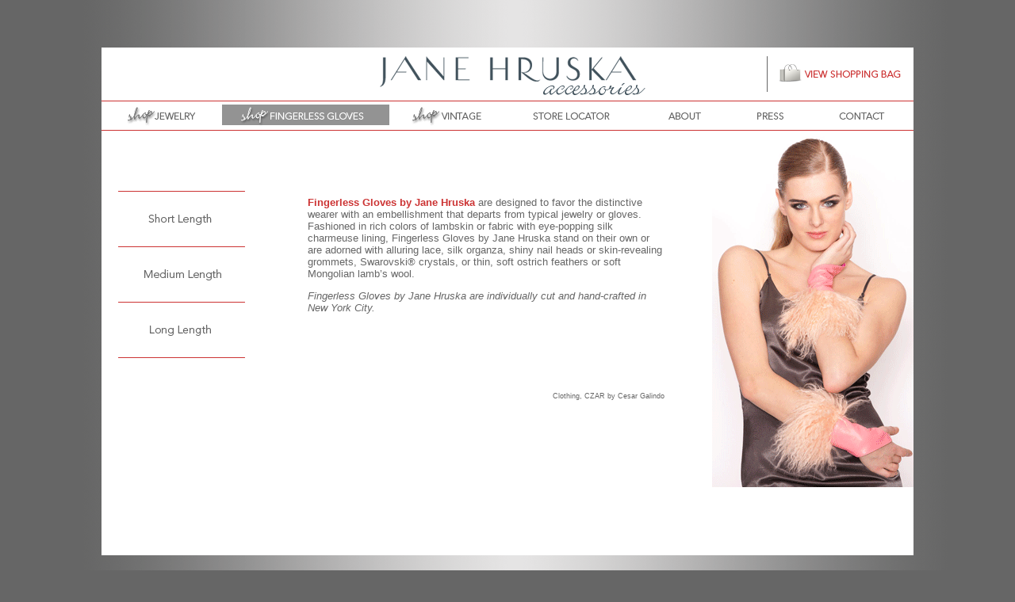

--- FILE ---
content_type: text/html
request_url: http://janehruska.com/gloves_opener.html
body_size: 2575
content:
<!DOCTYPE html PUBLIC "-//W3C//DTD XHTML 1.0 Transitional//EN" "http://www.w3.org/TR/xhtml1/DTD/xhtml1-transitional.dtd">
<html xmlns="http://www.w3.org/1999/xhtml">
<head>
<meta http-equiv="Content-Type" content="text/html; charset=UTF-8" />
<title>Jane Hruska Fingerless Gloves</title>
<link href="css/janehruska.css" rel="stylesheet" type="text/css" />
<script type="text/javascript">
function MM_preloadImages() { //v3.0
  var d=document; if(d.images){ if(!d.MM_p) d.MM_p=new Array();
    var i,j=d.MM_p.length,a=MM_preloadImages.arguments; for(i=0; i<a.length; i++)
    if (a[i].indexOf("#")!=0){ d.MM_p[j]=new Image; d.MM_p[j++].src=a[i];}}
}
function MM_swapImgRestore() { //v3.0
  var i,x,a=document.MM_sr; for(i=0;a&&i<a.length&&(x=a[i])&&x.oSrc;i++) x.src=x.oSrc;
}

function MM_findObj(n, d) { //v4.01
  var p,i,x;  if(!d) d=document; if((p=n.indexOf("?"))>0&&parent.frames.length) {
    d=parent.frames[n.substring(p+1)].document; n=n.substring(0,p);}
  if(!(x=d[n])&&d.all) x=d.all[n]; for (i=0;!x&&i<d.forms.length;i++) x=d.forms[i][n];
  for(i=0;!x&&d.layers&&i<d.layers.length;i++) x=MM_findObj(n,d.layers[i].document);
  if(!x && d.getElementById) x=d.getElementById(n); return x;
}

function MM_swapImage() { //v3.0
  var i,j=0,x,a=MM_swapImage.arguments; document.MM_sr=new Array; for(i=0;i<(a.length-2);i+=3)
   if ((x=MM_findObj(a[i]))!=null){document.MM_sr[j++]=x; if(!x.oSrc) x.oSrc=x.src; x.src=a[i+2];}
}
</script>
<link href="images/favicon.ico" rel="shortcut icon" />
<link href="images/favicon.ico" rel="shortcut icon" />
<style type="text/css">
body {
	background-image: url(images/background.gradient.png);
	background-repeat: repeat-y;
	background-color: #666;
}
body,td,th {
	font-family: Verdana, Geneva, sans-serif;
	color: #666;
}
a:link {
	color: #cc3333;
}
a:visited {
	color: #600;
}
</style>
</head><body onload="MM_preloadImages('images/jh-nav_jewelry-gray_o.gif','images/jh-nav_fingerlessgloves-gray_o.gif','images/jh-nav_storelocator-gray_o.gif','images/jh-nav_about-gray_o.gif','images/jh-nav_press-gray_o.gif','images/jh-nav_contact-gray_o.gif','images/jh-left_gloves_nav_bar_shortlength_o.png','images/jh-left_gloves_nav_bar_mediumlength_o.png','images/jh-left_gloves_nav_bar_longlength_o.png','images/jh-nav_vintage-gray_o.gif')">
</div>
<div id="container2"><!-- TemplateBeginEditable name="EditRegion1" -->
  <div id="logoboxattop"><a href="index.html"><img src="images/jh-logo_gray.png" width="792" height="70" alt="Jane Hruska" /></a></div>
  <div id="viewshoppingbagboxattop"><form target="paypal" action="https://www.paypal.com/cgi-bin/webscr" method="post" >
<input type="hidden" name="cmd" value="_cart">
<input type="hidden" name="business" value="jane@janehruska.com">
<input type="hidden" name="display" value="1">
<input type="image" src="images/jh-nav_viewshoppingbag-gray_o.gif" border="0" name="submit" alt="PayPal - The safer, easier way to pay online!">
<img alt="" border="0" src="https://www.paypalobjects.com/en_US/i/scr/pixel.gif" width="1" height="1">
  </form></div>
<!-- TemplateEndEditable --><!-- TemplateBeginEditable name="EditRegion2" -->
<div id="navbarbox"><a href="jewelry_opener.html" target="_parent"><img src="images/jh-nav_jewelry-gray_u.gif" alt="shop jane hruska jewelry" name="jewelry21" width="152" height="35" id="jewelry21" onmouseover="MM_swapImage('jewelry21','','images/jh-nav_jewelry-gray_o.gif',1)" onmouseout="MM_swapImgRestore()" /></a><a href="gloves_opener.html" target="_parent"><img src="images/jh-nav_fingerlessgloves-gray_o.gif" alt="shop jane hruska fingerless gloves" name="fingerlessgloves21" width="211" height="35" id="fingerlessgloves21" onmouseover="MM_swapImage('fingerlessgloves21','','images/jh-nav_fingerlessgloves-gray_o.gif',1)" onmouseout="MM_swapImgRestore()" /></a><a href="vintage_opener.html" target="_parent"><img src="images/jh-nav_vintage-gray_u.gif" alt="shop jane hruska vintage" name="vintage" width="149" height="35" id="vintage" onmouseover="MM_swapImage('vintage','','images/jh-nav_vintage-gray_o.gif',1)" onmouseout="MM_swapImgRestore()" /></a><a href="store.locator_jewelry.html" target="_parent"><img src="images/jh-nav_storelocator-gray_u.gif" alt="store locator for jane hruska accessories" name="storelocator21" width="165" height="35" id="storelocator21" onmouseover="MM_swapImage('storelocator21','','images/jh-nav_storelocator-gray_o.gif',1)" onmouseout="MM_swapImgRestore()" /></a><a href="about.html" target="_parent"><img src="images/jh-nav_about-gray_u.gif" alt="about jane hruska" name="about21" width="115" height="35" id="about21" onmouseover="MM_swapImage('about21','','images/jh-nav_about-gray_o.gif',1)" onmouseout="MM_swapImgRestore()" /></a><a href="press.html" target="_parent"><img src="images/jh-nav_press-gray_u.gif" alt="jane hruska press" name="press21" width="105" height="35" id="press21" onmouseover="MM_swapImage('press21','','images/jh-nav_press-gray_o.gif',1)" onmouseout="MM_swapImgRestore()" /></a><a href="contact.html" target="_parent"><img src="images/jh-nav_contact-gray_u.gif" alt="contact jane hruska" name="contact21" width="127" height="35" id="contact21" onmouseover="MM_swapImage('contact21','','images/jh-nav_contact-gray_o.gif',1)" onmouseout="MM_swapImgRestore()" /></a></div>
<!-- TemplateEndEditable -->
<div id="glovesintromodelimage"><img src="images/jh-gloves_opener_models_rotate.gif" width="254" height="450" alt="gloves on models" /></div>
<!-- TemplateBeginEditable name="EditRegion3" -->
<div id="leftsidenavgloves">
  <p><a href="gloves_short.html" target="_parent"><img src="images/jh-left_gloves_nav_bar_shortlength_u.png" alt="short length gloves" name="shortlengthgloves" width="200" height="70" id="shortlengthgloves" onmouseover="MM_swapImage('shortlengthgloves','','images/jh-left_gloves_nav_bar_shortlength_o.png',1)" onmouseout="MM_swapImgRestore()" /></a><a href="gloves_medium.html" target="_parent"><img src="images/jh-left_gloves_nav_bar_mediumlength_u.png" alt="medium length gloves" name="mediumlengthgloves" width="200" height="70" id="mediumlengthgloves" onmouseover="MM_swapImage('mediumlengthgloves','','images/jh-left_gloves_nav_bar_mediumlength_o.png',1)" onmouseout="MM_swapImgRestore()" /></a><a href="gloves_long.html" target="_parent"><img src="images/jh-left_gloves_nav_bar_longlength_u.png" alt="long length gloves" name="longlengthgloves" width="200" height="71" id="longlengthgloves" onmouseover="MM_swapImage('longlengthgloves','','images/jh-left_gloves_nav_bar_longlength_o.png',1)" onmouseout="MM_swapImgRestore()" /></a></p>
  <p>&nbsp;</p>
  <p>&nbsp;</p>
  <p>&nbsp;</p>
</div>
<!-- TemplateEndEditable -->
<div id="glovesintrotextbox">
  <p class="body"><span class="body_red_bold">Fingerless Gloves by Jane Hruska</span> are designed to favor the distinctive wearer with an embellishment that  departs from typical jewelry or gloves. Fashioned in rich colors of  lambskin or fabric with eye-popping silk charmeuse lining, <span class="redboldtext">Fingerless Gloves by  Jane Hruska</span> stand on their own or are adorned with alluring lace, silk  organza, shiny nail heads or skin-revealing grommets, Swarovski®  crystals, or thin, soft ostrich feathers or soft Mongolian lamb&rsquo;s wool. </p>
  <p class="body"><em>Fingerless Gloves by Jane Hruska are individually cut and hand-crafted in 
  New York City.</em></p>
  <p class="body"><br />
    <br />
    <br />
  </p>
  <p class="body">&nbsp;</p>
  <p class="czarblurb">Clothing, CZAR by Cesar Galindo</p>
</div>
<p>&nbsp;</p>
  <p>&nbsp;</p>
  <p>&nbsp;</p>
</div>

<div class="footer" id="footer">©2017 JANE HRUSKA. ALL RIGHTS RESERVED.</div>
<!-- Site Meter -->
<script type="text/javascript" src="http://s51.sitemeter.com/js/counter.js?site=s51JaneHruska">
</script>
<noscript>
<a href="http://s51.sitemeter.com/stats.asp?site=s51JaneHruska" target="_top">
<img src="http://s51.sitemeter.com/meter.asp?site=s51JaneHruska" alt="Site Meter" border="0"/></a>
</noscript>
<!-- Copyright (c)2009 Site Meter -->
</html>


--- FILE ---
content_type: text/css
request_url: http://janehruska.com/css/janehruska.css
body_size: 2321
content:
@charset "UTF-8";
#container {
	height: 680px;
	width: 1024px;
	background: #FFF url(../images/index_opening_3.gif) no-repeat;
	margin: 60px auto auto;
}
#container2 {
	height: 100%;
	width: 1024px;
	background: #FFF;
	margin: 60px auto auto;
}
#containerjewelryimages {
	height: 100%;
	width: 790px;
	padding-top: 30px;
	float: right;
	background: #FFF;
	padding-right: 17px;
	padding-left: 17px;
	text-align: left;
}
#containervintagehandbagsmaintenance {
	height: 100%;
	width: 790px;
	padding-top: 30px;
	float: right;
	background: #FFF;
	padding-right: 17px;
	padding-left: 17px;
	text-align: left;
}
#container-glove-images {
	height: 100%;
	width: 790px;
	padding-top: 30px;
	float: right;
	background: #FFF;
	padding-right: 17px;
	padding-left: 17px;
}
#topjewelrymodelimagebox {
	height: 200px;
	width: 824px;
	float: right;
	background: #FFF;
}
#top-glove-modelimagebox {
	height: 200px;
	width: 824px;
	float: right;
	background: #FFF;
}
#row1col1bracelets {
	background: #FFF;
	height: 300px;
	width: 250px;
	float: left;
}
#row2col1bracelets {
	background: #FFF;
	height: 300px;
	width: 250px;
	float: left;
}
#row3col1bracelets {
	background: #FFF;
	height: 300px;
	width: 250px;
	float: left;
}
#row4col1bracelets {
	background: #FFF;
	height: 300px;
	width: 250px;
	float: left;
}
#row1col2bracelets {
	background: #FFF;
	height: 300px;
	width: 250px;
	float: left;
	margin-left: 20px;
}
#row2col2bracelets {
	background: #FFF;
	height: 300px;
	width: 250px;
	float: left;
	margin-left: 20px;
}
#row3col2bracelets {
	background: #FFF;
	height: 300px;
	width: 250px;
	float: left;
	margin-left: 20px;
}
#row4col2bracelets {
	background: #FFF;
	height: 300px;
	width: 250px;
	float: left;
	margin-left: 20px;
}
#row1col3bracelets {
	background: #FFF;
	height: 300px;
	width: 250px;
	float: left;
	margin-left: 20px;
}
#row2col3bracelets {
	background: #FFF;
	height: 300px;
	width: 250px;
	float: left;
	margin-left: 20px;
}
#row3col3bracelets {
	background: #FFF;
	height: 300px;
	width: 250px;
	float: left;
	margin-left: 20px;
}
#row4col3bracelets {
	background: #FFF;
	height: 300px;
	width: 250px;
	float: left;
	margin-left: 20px;
}
#row1col1earrings {
	background: #FFF;
	height: 300px;
	width: 250px;
	float: left;
}
#row2col1earrings {
	background: #FFF;
	height: 300px;
	width: 250px;
	float: left;
}
#row3col1earrings {
	background: #FFF;
	height: 300px;
	width: 250px;
	float: left;
}
#row1col2earrings {
	background: #FFF;
	height: 300px;
	width: 250px;
	float: left;
	margin-left: 20px;
}
#row2col2earrings {
	background: #FFF;
	height: 300px;
	width: 250px;
	float: left;
	margin-left: 20px;
}
#row3col2earrings {
	background: #FFF;
	height: 300px;
	width: 250px;
	float: left;
	margin-left: 20px;
}
#row3col3earrings {
	background: #FFF;
	height: 300px;
	width: 250px;
	float: left;
	margin-left: 20px;
}
#row1col2handbags {
	background: #FFF;
	height: 300px;
	width: 250px;
	float: left;
	margin-left: 20px;
}
#row2col2handbags {
	background: #FFF;
	height: 300px;
	width: 250px;
	float: left;
	margin-left: 20px;
}
#row3col2handbags {
	background: #FFF;
	height: 300px;
	width: 250px;
	float: left;
	margin-left: 20px;
}
#row1col2vintagebelts {
	background: #FFF;
	height: 300px;
	width: 250px;
	float: left;
	margin-left: 20px;
}
#row1col3earrings {
	background: #FFF;
	height: 300px;
	width: 250px;
	float: left;
	margin-left: 20px;
}
#row2col3earrings {
	background: #FFF;
	height: 300px;
	width: 250px;
	float: left;
	margin-left: 20px;
}
#row1col3handbags {
	background: #FFF;
	height: 300px;
	width: 250px;
	float: left;
	margin-left: 20px;
}
#row2col3handbags {
	background: #FFF;
	height: 300px;
	width: 250px;
	float: left;
	margin-left: 20px;
}
#row3col3handbags {
	background: #FFF;
	height: 300px;
	width: 250px;
	float: left;
	margin-left: 20px;
}
#row1col3vintagebelts {
	background: #FFF;
	height: 300px;
	width: 250px;
	float: left;
	margin-left: 20px;
}
#row1col1necklaces {
	background: #FFF;
	height: 300px;
	width: 250px;
	float: left;
}
#row1col1vintagebelts {
	background: #FFF;
	height: 300px;
	width: 250px;
	float: left;
}
#row1col1handbags {
	background: #FFF;
	height: 300px;
	width: 250px;
	float: left;
}
#row2col1handbags {
	background: #FFF;
	height: 300px;
	width: 250px;
	float: left;
}
#row3col1handbags {
	background: #FFF;
	height: 300px;
	width: 250px;
	float: left;
}
#row1col1gloves {
	background: #FFF;
	height: 380px;
	width: 250px;
	float: left;
}
#row2col1gloves {
	background: #FFF;
	height: 380px;
	width: 250px;
	float: left;
}
#row3col1gloves {
	background: #FFF;
	height: 380px;
	width: 250px;
	float: left;
}
#row4col1gloves {
	background: #FFF;
	height: 380px;
	width: 250px;
	float: left;
}
#row5col1gloves {
	background: #FFF;
	height: 380px;
	width: 250px;
	float: left;
}
#row1col2gloves {
	background: #FFF;
	height: 380px;
	width: 250px;
	float: left;
	margin-left: 20px;
}
#row2col2gloves {
	background: #FFF;
	height: 380px;
	width: 250px;
	float: left;
	margin-left: 20px;
}
#row3col2gloves {
	background: #FFF;
	height: 380px;
	width: 250px;
	float: left;
	margin-left: 20px;
}
#row4col2gloves {
	background: #FFF;
	height: 380px;
	width: 250px;
	float: left;
	margin-left: 20px;
}
#row5col2gloves {
	background: #FFF;
	height: 380px;
	width: 250px;
	float: left;
	margin-left: 20px;
}
#row1col3gloves {
	background: #FFF;
	height: 380px;
	width: 250px;
	float: left;
	margin-left: 20px;
}
#row2col3gloves {
	background: #FFF;
	height: 380px;
	width: 250px;
	float: left;
	margin-left: 20px;
}
#row3col3gloves {
	background: #FFF;
	height: 380px;
	width: 250px;
	float: left;
	margin-left: 20px;
}
#row4col3gloves {
	background: #FFF;
	height: 380px;
	width: 250px;
	float: left;
	margin-left: 20px;
}
#row5col3gloves {
	background: #FFF;
	height: 380px;
	width: 250px;
	float: left;
	margin-left: 20px;
}
#row2col1necklaces {
	background: #FFF;
	height: 300px;
	width: 250px;
	float: left;
}
#row3col1necklaces {
	background: #FFF;
	height: 300px;
	width: 250px;
	float: left;
}
#row4col1necklaces {
	background: #FFF;
	height: 300px;
	width: 250px;
	float: left;
}
#row5col1necklaces {
	background: #FFF;
	height: 300px;
	width: 250px;
	float: left;
}
#row6col1necklaces {
	background: #FFF;
	height: 300px;
	width: 250px;
	float: left;
}
#row7col1necklaces {
	background: #FFF;
	height: 300px;
	width: 250px;
	float: left;
}
#row8col1necklaces {
	background: #FFF;
	height: 300px;
	width: 250px;
	float: left;
}
#row9col1necklaces {
	background: #FFF;
	height: 300px;
	width: 250px;
	float: left;
}
#row10col1necklaces {
	background: #FFF;
	height: 300px;
	width: 250px;
	float: left;
}
#row11col1necklaces {
	background: #FFF;
	height: 300px;
	width: 250px;
	float: left;
}
#row12col1necklaces {
	background: #FFF;
	height: 300px;
	width: 250px;
	float: left;
}
#row13col1necklaces {
	background: #FFF;
	height: 300px;
	width: 250px;
	float: left;
}
#row14col1necklaces {
	background: #FFF;
	height: 300px;
	width: 250px;
	float: left;
}
#row15col1necklaces {
	background: #FFF;
	height: 300px;
	width: 250px;
	float: left;
}
#row16col1necklaces {
	background: #FFF;
	height: 300px;
	width: 250px;
	float: left;
}
#row17col1necklaces {
	background: #FFF;
	height: 300px;
	width: 250px;
	float: left;
}
#row18col1necklaces {
	background: #FFF;
	height: 300px;
	width: 250px;
	float: left;
}
#row19col1necklaces {
	background: #FFF;
	height: 300px;
	width: 250px;
	float: left;
}
#row20col1necklaces {
	background: #FFF;
	height: 300px;
	width: 250px;
	float: left;
}
#row21col1necklaces {
	background: #FFF;
	height: 300px;
	width: 250px;
	float: left;
}
#row22col1necklaces {
	background: #FFF;
	height: 300px;
	width: 250px;
	float: left;
}
#row23col1necklaces {
	background: #FFF;
	height: 300px;
	width: 250px;
	float: left;
}
#row24col1necklaces {
	background: #FFF;
	height: 300px;
	width: 250px;
	float: left;
}
#row25col1necklaces {
	background: #FFF;
	height: 300px;
	width: 250px;
	float: left;
}
#row26col1necklaces {
	background: #FFF;
	height: 300px;
	width: 250px;
	float: left;
}
#row27col1necklaces {
	background: #FFF;
	height: 300px;
	width: 250px;
	float: left;
}
#row28col1necklaces {
	background: #FFF;
	height: 300px;
	width: 250px;
	float: left;
}
#row29col1necklaces {
	background: #FFF;
	height: 300px;
	width: 250px;
	float: left;
}
#row30col1necklaces {
	background: #FFF;
	height: 300px;
	width: 250px;
	float: left;
}
#row31col1necklaces {
	background: #FFF;
	height: 300px;
	width: 250px;
	float: left;
}
#row36col1necklaces {
	background: #FFF;
	height: 300px;
	width: 250px;
	float: left;
}
#row35col1necklaces {
	background: #FFF;
	height: 300px;
	width: 250px;
	float: left;
}
#row34col1necklaces {
	background: #FFF;
	height: 300px;
	width: 250px;
	float: left;
}
#row33col1necklaces {
	background: #FFF;
	height: 300px;
	width: 250px;
	float: left;
}
#row32col1necklaces {
	background: #FFF;
	height: 300px;
	width: 250px;
	float: left;
}
#row1col2necklaces {
	background: #FFF;
	height: 300px;
	width: 250px;
	float: left;
	margin-left: 20px;
}
#row2col2necklaces {
	background: #FFF;
	height: 300px;
	width: 250px;
	float: left;
	margin-left: 20px;
}
#row3col2necklaces {
	background: #FFF;
	height: 300px;
	width: 250px;
	float: left;
	margin-left: 20px;
}
#row4col2necklaces {
	background: #FFF;
	height: 300px;
	width: 250px;
	float: left;
	margin-left: 20px;
}
#row5col2necklaces {
	background: #FFF;
	height: 300px;
	width: 250px;
	float: left;
	margin-left: 20px;
}
#row6col2necklaces {
	background: #FFF;
	height: 300px;
	width: 250px;
	float: left;
	margin-left: 20px;
}
#row7col2necklaces {
	background: #FFF;
	height: 300px;
	width: 250px;
	float: left;
	margin-left: 20px;
}
#row8col2necklaces {
	background: #FFF;
	height: 300px;
	width: 250px;
	float: left;
	margin-left: 20px;
}
#row9col2necklaces {
	background: #FFF;
	height: 300px;
	width: 250px;
	float: left;
	margin-left: 20px;
}
#row10col2necklaces {
	background: #FFF;
	height: 300px;
	width: 250px;
	float: left;
	margin-left: 20px;
}
#row11col2necklaces {
	background: #FFF;
	height: 300px;
	width: 250px;
	float: left;
	margin-left: 20px;
}
#row12col2necklaces {
	background: #FFF;
	height: 300px;
	width: 250px;
	float: left;
	margin-left: 20px;
}
#row13col2necklaces {
	background: #FFF;
	height: 300px;
	width: 250px;
	float: left;
	margin-left: 20px;
}
#row14col2necklaces {
	background: #FFF;
	height: 300px;
	width: 250px;
	float: left;
	margin-left: 20px;
}
#row15col2necklaces {
	background: #FFF;
	height: 300px;
	width: 250px;
	float: left;
	margin-left: 20px;
}
#row16col2necklaces {
	background: #FFF;
	height: 300px;
	width: 250px;
	float: left;
	margin-left: 20px;
}
#row17col2necklaces {
	background: #FFF;
	height: 300px;
	width: 250px;
	float: left;
	margin-left: 20px;
}
#row18col2necklaces {
	background: #FFF;
	height: 300px;
	width: 250px;
	float: left;
	margin-left: 20px;
}
#row19col2necklaces {
	background: #FFF;
	height: 300px;
	width: 250px;
	float: left;
	margin-left: 20px;
}
#row20col2necklaces {
	background: #FFF;
	height: 300px;
	width: 250px;
	float: left;
	margin-left: 20px;
}
#row21col2necklaces {
	background: #FFF;
	height: 300px;
	width: 250px;
	float: left;
	margin-left: 20px;
}
#row22col2necklaces {
	background: #FFF;
	height: 300px;
	width: 250px;
	float: left;
	margin-left: 20px;
}
#row23col2necklaces {
	background: #FFF;
	height: 300px;
	width: 250px;
	float: left;
	margin-left: 20px;
}
#row24col2necklaces {
	background: #FFF;
	height: 300px;
	width: 250px;
	float: left;
	margin-left: 20px;
}
#row25col2necklaces {
	background: #FFF;
	height: 300px;
	width: 250px;
	float: left;
	margin-left: 20px;
}
#row26col2necklaces {
	background: #FFF;
	height: 300px;
	width: 250px;
	float: left;
	margin-left: 20px;
}
#row27col2necklaces {
	background: #FFF;
	height: 300px;
	width: 250px;
	float: left;
	margin-left: 20px;
}
#row28col2necklaces {
	background: #FFF;
	height: 300px;
	width: 250px;
	float: left;
	margin-left: 20px;
}
#row29col2necklaces {
	background: #FFF;
	height: 300px;
	width: 250px;
	float: left;
	margin-left: 20px;
}
#row30col2necklaces {
	background: #FFF;
	height: 300px;
	width: 250px;
	float: left;
	margin-left: 20px;
}
#row31col2necklaces {
	background: #FFF;
	height: 300px;
	width: 250px;
	float: left;
	margin-left: 20px;
}
#row34col2necklaces {
	background: #FFF;
	height: 300px;
	width: 250px;
	float: left;
	margin-left: 20px;
}
#row36col2necklaces {
	background: #FFF;
	height: 300px;
	width: 250px;
	float: left;
	margin-left: 20px;
}
#row35col2necklaces {
	background: #FFF;
	height: 300px;
	width: 250px;
	float: left;
	margin-left: 20px;
}
#row33col2necklaces {
	background: #FFF;
	height: 300px;
	width: 250px;
	float: left;
	margin-left: 20px;
}
#row32col2necklaces {
	background: #FFF;
	height: 300px;
	width: 250px;
	float: left;
	margin-left: 20px;
}
#row1col3necklaces {
	background: #FFF;
	height: 300px;
	width: 250px;
	float: left;
	margin-left: 20px;
}
#row2col3necklaces {
	background: #FFF;
	height: 300px;
	width: 250px;
	float: left;
	margin-left: 20px;
}
#row3col3necklaces {
	background: #FFF;
	height: 300px;
	width: 250px;
	float: left;
	margin-left: 20px;
}
#row4col3necklaces {
	background: #FFF;
	height: 300px;
	width: 250px;
	float: left;
	margin-left: 20px;
}
#row5col3necklaces {
	background: #FFF;
	height: 300px;
	width: 250px;
	float: left;
	margin-left: 20px;
}
#row6col3necklaces {
	background: #FFF;
	height: 300px;
	width: 250px;
	float: left;
	margin-left: 20px;
}
#row7col3necklaces {
	background: #FFF;
	height: 300px;
	width: 250px;
	float: left;
	margin-left: 20px;
}
#row8col3necklaces {
	background: #FFF;
	height: 300px;
	width: 250px;
	float: left;
	margin-left: 20px;
}
#row9col3necklaces {
	background: #FFF;
	height: 300px;
	width: 250px;
	float: left;
	margin-left: 20px;
}
#row10col3necklaces {
	background: #FFF;
	height: 300px;
	width: 250px;
	float: left;
	margin-left: 20px;
}
#row11col3necklaces {
	background: #FFF;
	height: 300px;
	width: 250px;
	float: left;
	margin-left: 20px;
}
#row12col3necklaces {
	background: #FFF;
	height: 300px;
	width: 250px;
	float: left;
	margin-left: 20px;
}
#row13col3necklaces {
	background: #FFF;
	height: 300px;
	width: 250px;
	float: left;
	margin-left: 20px;
}
#row14col3necklaces {
	background: #FFF;
	height: 300px;
	width: 250px;
	float: left;
	margin-left: 20px;
}
#row15col3necklaces {
	background: #FFF;
	height: 300px;
	width: 250px;
	float: left;
	margin-left: 20px;
}
#row16col3necklaces {
	background: #FFF;
	height: 300px;
	width: 250px;
	float: left;
	margin-left: 20px;
}
#row17col3necklaces {
	background: #FFF;
	height: 300px;
	width: 250px;
	float: left;
	margin-left: 20px;
}
#row18col3necklaces {
	background: #FFF;
	height: 300px;
	width: 250px;
	float: left;
	margin-left: 20px;
}
#row19col3necklaces {
	background: #FFF;
	height: 300px;
	width: 250px;
	float: left;
	margin-left: 20px;
}
#row20col3necklaces {
	background: #FFF;
	height: 300px;
	width: 250px;
	float: left;
	margin-left: 20px;
}
#row21col3necklaces {
	background: #FFF;
	height: 300px;
	width: 250px;
	float: left;
	margin-left: 20px;
}
#row22col3necklaces {
	background: #FFF;
	height: 300px;
	width: 250px;
	float: left;
	margin-left: 20px;
}
#row23col3necklaces {
	background: #FFF;
	height: 300px;
	width: 250px;
	float: left;
	margin-left: 20px;
}
#row24col3necklaces {
	background: #FFF;
	height: 300px;
	width: 250px;
	float: left;
	margin-left: 20px;
}
#row25col3necklaces {
	background: #FFF;
	height: 300px;
	width: 250px;
	float: left;
	margin-left: 20px;
}
#row26col3necklaces {
	background: #FFF;
	height: 300px;
	width: 250px;
	float: left;
	margin-left: 20px;
}
#row27col3necklaces {
	background: #FFF;
	height: 300px;
	width: 250px;
	float: left;
	margin-left: 20px;
}
#row28col3necklaces {
	background: #FFF;
	height: 300px;
	width: 250px;
	float: left;
	margin-left: 20px;
}
#row29col3necklaces {
	background: #FFF;
	height: 300px;
	width: 250px;
	float: left;
	margin-left: 20px;
}
#row30col3necklaces {
	background: #FFF;
	height: 300px;
	width: 250px;
	float: left;
	margin-left: 20px;
}
#row31col3necklaces {
	background: #FFF;
	height: 300px;
	width: 250px;
	float: left;
	margin-left: 20px;
}
#row36col3necklaces {
	background: #FFF;
	height: 300px;
	width: 250px;
	float: left;
	margin-left: 20px;
}
#row35col3necklaces {
	background: #FFF;
	height: 300px;
	width: 250px;
	float: left;
	margin-left: 20px;
}
#row34col3necklaces {
	background: #FFF;
	height: 300px;
	width: 250px;
	float: left;
	margin-left: 20px;
}
#row33col3necklaces {
	background: #FFF;
	height: 300px;
	width: 250px;
	float: left;
	margin-left: 20px;
}
#row32col3necklaces {
	background: #FFF;
	height: 300px;
	width: 250px;
	float: left;
	margin-left: 20px;
}
#jewelrydividerlinebox {
	height: 25px;
	width: 790px;
	float: left;
	background: url(../images/jh-jewelry_divider_line_spacer.gif) repeat-x;
}
#glovedividerlinebox1 {
	height: 25px;
	width: 790px;
	float: left;
	background: url(../images/jh-jewelry_divider_line_spacer.gif) repeat-x;
}
#glovedividerlinebox2 {
	height: 25px;
	width: 790px;
	float: left;
	background: url(../images/jh-jewelry_divider_line_spacer.gif) repeat-x;
}
#glovedividerlinebox3 {
	height: 25px;
	width: 790px;
	float: left;
	background: url(../images/jh-jewelry_divider_line_spacer.gif) repeat-x;
}
#glovedividerlinebox4 {
	height: 25px;
	width: 790px;
	float: left;
	background: url(../images/jh-jewelry_divider_line_spacer.gif) repeat-x;
}
#jewelrydividerlinebox2 {
	height: 25px;
	width: 790px;
	float: left;
	background: url(../images/jh-jewelry_divider_line_spacer.gif) repeat-x;
}
#jewelrydividerlinebox3 {
	height: 25px;
	width: 790px;
	float: left;
	background: url(../images/jh-jewelry_divider_line_spacer.gif) repeat-x;
}
#jewelrydividerlinebox4 {
	height: 25px;
	width: 790px;
	float: left;
	background: url(../images/jh-jewelry_divider_line_spacer.gif) repeat-x;
}
#jewelrydividerlinebox5 {
	height: 25px;
	width: 790px;
	float: left;
	background: url(../images/jh-jewelry_divider_line_spacer.gif) repeat-x;
}
#jewelrydividerlinebox6 {
	height: 25px;
	width: 790px;
	float: left;
	background: url(../images/jh-jewelry_divider_line_spacer.gif) repeat-x;
}
#jewelrydividerlinebox7 {
	height: 25px;
	width: 790px;
	float: left;
	background: url(../images/jh-jewelry_divider_line_spacer.gif) repeat-x;
}
#jewelrydividerlinebox8 {
	height: 25px;
	width: 790px;
	float: left;
	background: url(../images/jh-jewelry_divider_line_spacer.gif) repeat-x;
}
#jewelrydividerlinebox9 {
	height: 25px;
	width: 790px;
	float: left;
	background: url(../images/jh-jewelry_divider_line_spacer.gif) repeat-x;
}
#jewelrydividerlinebox10 {
	height: 25px;
	width: 790px;
	float: left;
	background: url(../images/jh-jewelry_divider_line_spacer.gif) repeat-x;
}
#jewelrydividerlinebox11 {
	height: 25px;
	width: 790px;
	float: left;
	background: url(../images/jh-jewelry_divider_line_spacer.gif) repeat-x;
}
#jewelrydividerlinebox12 {
	height: 25px;
	width: 790px;
	float: left;
	background: url(../images/jh-jewelry_divider_line_spacer.gif) repeat-x;
}
#jewelrydividerlinebox13 {
	height: 25px;
	width: 790px;
	float: left;
	background: url(../images/jh-jewelry_divider_line_spacer.gif) repeat-x;
}
#jewelrydividerlinebox14 {
	height: 25px;
	width: 790px;
	float: left;
	background: url(../images/jh-jewelry_divider_line_spacer.gif) repeat-x;
}
#jewelrydividerlinebox15 {
	height: 25px;
	width: 790px;
	float: left;
	background: url(../images/jh-jewelry_divider_line_spacer.gif) repeat-x;
}
#jewelrydividerlinebox16 {
	height: 25px;
	width: 790px;
	float: left;
	background: url(../images/jh-jewelry_divider_line_spacer.gif) repeat-x;
}
#jewelrydividerlinebox17 {
	height: 25px;
	width: 790px;
	float: left;
	background: url(../images/jh-jewelry_divider_line_spacer.gif) repeat-x;
}
#jewelrydividerlinebox18 {
	height: 25px;
	width: 790px;
	float: left;
	background: url(../images/jh-jewelry_divider_line_spacer.gif) repeat-x;
	text-align: left;
}
#jewelrydividerlinebox19 {
	height: 25px;
	width: 790px;
	float: left;
	background: url(../images/jh-jewelry_divider_line_spacer.gif) repeat-x;
}
#jewelrydividerlinebox20 {
	height: 25px;
	width: 790px;
	float: left;
	background: url(../images/jh-jewelry_divider_line_spacer.gif) repeat-x;
}
#jewelrydividerlinebox21 {
	height: 25px;
	width: 790px;
	float: left;
	background: url(../images/jh-jewelry_divider_line_spacer.gif) repeat-x;
}
#jewelrydividerlinebox22 {
	height: 25px;
	width: 790px;
	float: left;
	background: url(../images/jh-jewelry_divider_line_spacer.gif) repeat-x;
}
#jewelrydividerlinebox23 {
	height: 25px;
	width: 790px;
	float: left;
	background: url(../images/jh-jewelry_divider_line_spacer.gif) repeat-x;
}
#jewelrydividerlinebox24 {
	height: 25px;
	width: 790px;
	float: left;
	background: url(../images/jh-jewelry_divider_line_spacer.gif) repeat-x;
}
#jewelrydividerlinebox25 {
	height: 25px;
	width: 790px;
	float: left;
	background: url(../images/jh-jewelry_divider_line_spacer.gif) repeat-x;
}
#jewelrydividerlinebox26 {
	height: 25px;
	width: 790px;
	float: left;
	background: url(../images/jh-jewelry_divider_line_spacer.gif) repeat-x;
}
#jewelrydividerlinebox27 {
	height: 25px;
	width: 790px;
	float: left;
	background: url(../images/jh-jewelry_divider_line_spacer.gif) repeat-x;
}
#jewelrydividerlinebox28 {
	height: 25px;
	width: 790px;
	float: left;
	background: url(../images/jh-jewelry_divider_line_spacer.gif) repeat-x;
}
#jewelrydividerlinebox29 {
	height: 25px;
	width: 790px;
	float: left;
	background: url(../images/jh-jewelry_divider_line_spacer.gif) repeat-x;
}
#jewelrydividerlinebox30 {
	height: 25px;
	width: 790px;
	float: left;
	background: url(../images/jh-jewelry_divider_line_spacer.gif) repeat-x;
}
#jewelrydividerlinebox31 {
	height: 25px;
	width: 790px;
	float: left;
	background: url(../images/jh-jewelry_divider_line_spacer.gif) repeat-x;
}
#jewelrydividerlinebox33 {
	height: 25px;
	width: 790px;
	float: left;
	background: url(../images/jh-jewelry_divider_line_spacer.gif) repeat-x;
}
#jewelrydividerlinebox34 {
	height: 25px;
	width: 790px;
	float: left;
	background: url(../images/jh-jewelry_divider_line_spacer.gif) repeat-x;
}
#jewelrydividerlinebox35 {
	height: 25px;
	width: 790px;
	float: left;
	background: url(../images/jh-jewelry_divider_line_spacer.gif) repeat-x;
}
#jewelrydividerlinebox36 {
	height: 25px;
	width: 790px;
	float: left;
	background: url(../images/jh-jewelry_divider_line_spacer.gif) repeat-x;
}
#jewelrydividerlinebox37 {
	height: 25px;
	width: 790px;
	float: left;
	background: url(../images/jh-jewelry_divider_line_spacer.gif) repeat-x;
}
#jewelrydividerlinebox38 {
	height: 25px;
	width: 790px;
	float: left;
	background: url(../images/jh-jewelry_divider_line_spacer.gif) repeat-x;
}
#jewelrydividerlinebox39 {
	height: 25px;
	width: 790px;
	float: left;
	background: url(../images/jh-jewelry_divider_line_spacer.gif) repeat-x;
}
#jewelrydividerlinebox40 {
	height: 25px;
	width: 790px;
	float: left;
	background: url(../images/jh-jewelry_divider_line_spacer.gif) repeat-x;
}
#jewelrydividerlinebox41 {
	height: 25px;
	width: 790px;
	float: left;
	background: url(../images/jh-jewelry_divider_line_spacer.gif) repeat-x;
}
#jewelrydividerlinebox43 {
	height: 25px;
	width: 790px;
	float: left;
	background: url(../images/jh-jewelry_divider_line_spacer.gif) repeat-x;
}
#jewelrydividerlinebox46 {
	height: 25px;
	width: 790px;
	float: left;
	background: url(../images/jh-jewelry_divider_line_spacer.gif) repeat-x;
}
#jewelrydividerlinebox45 {
	height: 25px;
	width: 790px;
	float: left;
	background: url(../images/jh-jewelry_divider_line_spacer.gif) repeat-x;
}
#jewelrydividerlinebox44 {
	height: 25px;
	width: 790px;
	float: left;
	background: url(../images/jh-jewelry_divider_line_spacer.gif) repeat-x;
}
#jewelrydividerlinebox42 {
	height: 25px;
	width: 790px;
	float: left;
	background: url(../images/jh-jewelry_divider_line_spacer.gif) repeat-x;
}
#footer {
	height: 40px;
	width: 1024px;
	margin: 0px auto auto;
	padding-top: 20px;
	text-align: center;
	clear: both;
}
.jewelry_piece_name {
	font-family: Verdana, Geneva, sans-serif;
	font-size: large;
	color: #cc3333;
	text-align: left;
}
.vintage_jewelry_piece_thumbnails {
	font-family: Verdana, Geneva, sans-serif;
	font-size: 14px;
	color: #cc3333;
	text-align: left;
}
.jewelry_piece_price {
	font-family: Verdana, Geneva, sans-serif;
	font-size: medium;
	color: #cc3333;
	text-align: left;
}
.glove_piece_name {
	font-family: Verdana, Geneva, sans-serif;
	font-size: medium;
	color: #cc3333;
	text-align: left;
}
.glove_more_colors_available {
	font-family: Verdana, Geneva, sans-serif;
	font-size: xx-small;
	color: #cc3333;
	text-align: left;
}
.one_of_a_kind_text {
	font-family: Verdana, Geneva, sans-serif;
	font-size: x-small;
	color: #666;
	text-align: left;
}
.more_colors_available {
	font-family: Verdana, Geneva, sans-serif;
	font-size: x-small;
	color: #666;
	text-align: left;
}
.return_to_top {
	font-family: Verdana, Geneva, sans-serif;
	font-size: xx-small;
	color: #cc3333;
	text-align: left;
}
.footer {
	font-family: Verdana, Geneva, sans-serif;
	font-size: xx-small;
	color: #666;
}
#logoboxattop {
	height: 70px;
	width: 792px;
	float: left;
}
#logoboxattopwide {
	height: 70px;
	width: 1024px;
	float: left;
}
#viewshoppingbagboxattop {
	height: 70px;
	width: 232px;
	float: left;
}
#navbarbox {
	height: 35px;
	width: 1024px;
	float: left;
	background: #FFF;
	clear: both;
}
#leftsidenavjewelry {
	height: 100%;
	width: 200px;
	background: #FFF;
	padding-top: 60px;
	float: left;
}
#leftsidenavgloves {
	height: 100%;
	width: 200px;
	background: #FFF;
	padding-top: 60px;
	float: left;
}
#pressbox1 {
	height: 100%;
	width: 844px;
	float: left;
	background: #FFF;
	padding-top: 60px;
	padding-right: 40px;
	padding-left: 140px;
}
#pressboxitem {
	height: 80px;
	width: 744px;
	float: left;
}
#pressboxitemtext {
	height: 100px;
	width: 494px;
	float: left;
	padding-bottom: 10px;
	padding-top: 10px;
}
#pressboxitemtext2 {
	height: 100px;
	width: 494px;
	float: left;
	padding-top: 20px;
}
#pressboxitemtext3 {
	height: 110px;
	width: 494px;
	float: left;
	padding-bottom: 10px;
}
#pressboxitemtext4 {
	height: 110px;
	width: 494px;
	float: left;
	padding-bottom: 10px;
}
#pressboxitemtext5 {
	height: 110px;
	width: 494px;
	float: left;
	padding-bottom: 10px;
}
#pressboxitemtext6 {
	height: 100px;
	width: 494px;
	float: left;
	padding-bottom: 10px;
	padding-top: 10px;
}
#pressboxitemtext7 {
	height: 100px;
	width: 494px;
	float: left;
	padding-bottom: 10px;
	padding-top: 10px;
}
#pressboxitemtext8 {
	height: 105px;
	width: 494px;
	float: left;
	padding-bottom: 10px;
	padding-top: 5px;
}
#pressboxitemtext9 {
	height: 100px;
	width: 494px;
	float: left;
	padding-top: 20px;
}
#pressboxitemtext10 {
	height: 105px;
	width: 494px;
	float: left;
	padding-bottom: 10px;
	padding-top: 5px;
}
#pressboxitemtext11 {
	height: 100px;
	width: 494px;
	float: left;
	padding-bottom: 10px;
	padding-top: 10px;
}
#pressboxitemtext12 {
	height: 100px;
	width: 494px;
	float: left;
	padding-bottom: 10px;
	padding-top: 10px;
}
#pressboxitemtext13 {
	height: 105px;
	width: 494px;
	float: left;
	padding-bottom: 10px;
	padding-top: 5px;
}
#pressboxitemtext14 {
	height: 105px;
	width: 494px;
	float: left;
	padding-bottom: 10px;
	padding-top: 5px;
}
#pressboxitemtext15 {
	height: 100px;
	width: 494px;
	float: left;
	padding-bottom: 10px;
	padding-top: 10px;
}
#pressboxitemtext16 {
	height: 100px;
	width: 494px;
	float: left;
	padding-bottom: 10px;
	padding-top: 10px;
}
#pressboxitemtext17 {
	height: 110px;
	width: 494px;
	float: left;
	padding-bottom: 10px;
}
#pressboxitemtext18 {
	height: 110px;
	width: 494px;
	float: left;
	padding-bottom: 10px;
}
#pressboxitemtext19 {
	height: 110px;
	width: 494px;
	float: left;
	padding-bottom: 10px;
}
#pressboxitemtext20 {
	height: 110px;
	width: 494px;
	float: left;
	padding-bottom: 10px;
}
#pressboxitemtext21 {
	height: 100px;
	width: 494px;
	float: left;
	padding-bottom: 10px;
	padding-top: 10px;
}
#pressboxitemtext22 {
	height: 100px;
	width: 494px;
	float: left;
	padding-bottom: 10px;
	padding-top: 10px;
}
#pressboxitemlogo {
	height: 110px;
	width: 250px;
	float: left;
	padding-bottom: 10px;
}
#pressboxitemlogo2 {
	height: 100px;
	width: 250px;
	float: left;
	padding-top: 20px;
}
#pressboxitemlogo3 {
	height: 110px;
	width: 250px;
	float: left;
	padding-bottom: 10px;
}
#pressboxitemlogo4 {
	height: 110px;
	width: 250px;
	float: left;
	padding-bottom: 10px;
}
#pressboxitemlogo5 {
	height: 110px;
	width: 250px;
	float: left;
	padding-bottom: 10px;
}
#pressboxitemlogo6 {
	height: 110px;
	width: 250px;
	float: left;
	padding-bottom: 10px;
}
#pressboxitemlogo7 {
	height: 110px;
	width: 250px;
	float: left;
	padding-bottom: 10px;
}
#pressboxitemlogo8 {
	height: 110px;
	width: 250px;
	float: left;
	padding-bottom: 10px;
}
#pressboxitemlogo9 {
	height: 100px;
	width: 250px;
	float: left;
	padding-top: 20px;
}
#pressboxitemlogo10 {
	height: 110px;
	width: 250px;
	float: left;
	padding-bottom: 10px;
}
#pressboxitemlogo11 {
	height: 110px;
	width: 250px;
	float: left;
	padding-bottom: 10px;
}
#pressboxitemlogo12 {
	height: 110px;
	width: 250px;
	float: left;
	padding-bottom: 10px;
}
#pressboxitemlogo13 {
	height: 110px;
	width: 250px;
	float: left;
	padding-bottom: 10px;
}
#pressboxitemlogo14 {
	height: 110px;
	width: 250px;
	float: left;
	padding-bottom: 10px;
}
#pressboxitemlogo15 {
	height: 110px;
	width: 250px;
	float: left;
	padding-bottom: 10px;
}
#pressboxitemlogo16 {
	height: 110px;
	width: 250px;
	float: left;
	padding-bottom: 10px;
}
#pressboxitemlogo17 {
	height: 110px;
	width: 250px;
	float: left;
	padding-bottom: 10px;
}
#pressboxitemlogo18 {
	height: 110px;
	width: 250px;
	float: left;
	padding-bottom: 10px;
}
#pressboxitemlogo19 {
	height: 110px;
	width: 250px;
	float: left;
	padding-bottom: 10px;
}
#pressboxitemlogo20 {
	height: 110px;
	width: 250px;
	float: left;
	padding-bottom: 10px;
}
#pressboxitemlogo21 {
	height: 110px;
	width: 250px;
	float: left;
	padding-bottom: 10px;
}
#pressboxitemlogo22 {
	height: 110px;
	width: 250px;
	float: left;
	padding-bottom: 10px;
}
.press_date {
	font-family: Verdana, Geneva, sans-serif;
	font-size: xx-small;
	font-style: italic;
	font-weight: bold;
	color: #666;
}
.press_year {
	font-family: Verdana, Geneva, sans-serif;
	font-size: small;
	font-style: italic;
	font-weight: bold;
	color: #FFF;
}
.back_to_top {
	font-family: Verdana, Geneva, sans-serif;
	font-size: x-small;
	font-style: italic;
	color: #FFFFFF;
}
#pressdateboxspring2012 {
	height: 30px;
	width: 734px;
	float: left;
	background: #999999;
	padding-left: 10px;
	padding-top: 10px;
}
#pressdateboxfall2011 {
	height: 30px;
	width: 734px;
	float: left;
	background: #999999;
	padding-left: 10px;
	padding-top: 10px;
}
#pressdateboxfall2012 {
	height: 30px;
	width: 734px;
	float: left;
	background: #999999;
	padding-left: 10px;
	padding-top: 10px;
}
#pressdateboxspring2013 {
	height: 30px;
	width: 734px;
	float: left;
	background: #999999;
	padding-left: 10px;
	padding-top: 10px;
}
#pressdateboxspring2014 {
	height: 30px;
	width: 734px;
	float: left;
	background: #999999;
	padding-left: 10px;
	padding-top: 10px;
}
#pressdateboxspring2015 {
	height: 30px;
	width: 734px;
	float: left;
	background: #999999;
	padding-left: 10px;
	padding-top: 10px;
}
#pressdateboxspring2016 {
	height: 30px;
	width: 734px;
	float: left;
	background: #999999;
	padding-left: 10px;
	padding-top: 10px;
}
#pressdateboxsummer2016 {
	height: 30px;
	width: 734px;
	float: left;
	background: #999999;
	padding-left: 10px;
	padding-top: 10px;
}
#pressdateboxfall2013 {
	height: 30px;
	width: 734px;
	float: left;
	background: #999999;
	padding-top: 10px;
	padding-left: 10px;
}
#pressdateboxfall2014 {
	height: 30px;
	width: 734px;
	float: left;
	background: #999999;
	padding-top: 10px;
	padding-left: 10px;
}
#pressdateboxfall2015 {
	height: 30px;
	width: 734px;
	float: left;
	background: #999999;
	padding-top: 10px;
	padding-left: 10px;
}
#pressdateboxfall2016 {
	height: 30px;
	width: 734px;
	float: left;
	background: #999999;
	padding-top: 10px;
	padding-left: 10px;
}
#leftsidenavpress {
	height: 120%;
	width: 200px;
	background: #FFF;
	padding-top: 40px;
	float: left;
}
#jewelryintromodelimage {
	height: 470px;
	width: 254px;
	float: right;
	background: #FFF;
}
#qty-box {
	height: 40px;
	width: 254px;
	float: right;
	background: #FFF;
	padding-top: 20px;
}
#colorchoice-box {
	height: 45px;
	width: 254px;
	float: right;
	background: #FFF;
	padding-top: 15px;
}
#add-to-bag-box {
	height: 45px;
	width: 254px;
	float: right;
	background: #FFF;
	padding-top: 15px;
}
#add-to-bag-box-gloves {
	height: 180px;
	width: 254px;
	float: right;
	background: #FFF;
	padding-top: 15px;
}
#social-media-box {
	height: 110px;
	width: 254px;
	float: right;
	background: #FFF;
	padding-top: 10px;
}
#item-info-box {
	height: 280px;
	width: 224px;
	float: right;
	background: #FFF;
	padding-top: 50px;
	padding-right: 30px;
}
#glove-info-box {
	height: 250px;
	width: 224px;
	float: right;
	background: #FFF;
	padding-top: 50px;
	padding-right: 30px;
}
#dotted-row-1 {
	height: 5px;
	width: 254px;
	float: right;
}
#dotted-row-2 {
	height: 5px;
	width: 254px;
	float: right;
}
#dotted-row-3 {
	height: 5px;
	width: 254px;
	float: right;
}
#dotted-row-4 {
	height: 5px;
	width: 254px;
	float: right;
}
#glovesintromodelimage {
	height: 450px;
	width: 254px;
	float: right;
	background: #FFF;
}
#aboutjaneimagebox {
	height: 420px;
	width: 190px;
	float: left;
	background: #FFF;
	padding-top: 30px;
	padding-left: 50px;
}
#jewelryintrotextbox {
	height: 380px;
	width: 450px;
	padding-right: 60px;
	padding-left: 60px;
	padding-top: 70px;
	background: #FFF;
	float: left;
}
.bold_italic_small_gray {
	font-family: Verdana, Geneva, sans-serif;
	font-size: x-small;
	font-style: italic;
	font-weight: bold;
	color: #666;
}
#jewelry-necklace-largephoto-box {
	height: 550px;
	width: 490px;
	float: left;
	padding-right: 40px;
	padding-left: 40px;
	padding-top: 50px;
	background: #FFF;
}
#gloves-largephoto-box {
	height: 780px;
	width: 506px;
	float: left;
	padding-right: 28px;
	padding-left: 36px;
	padding-top: 20px;
	background: #FFF;
}
#gloves-largephoto-box2 {
	height: 660px;
	width: 506px;
	float: left;
	padding-right: 28px;
	padding-left: 36px;
	padding-top: 20px;
	background: #FFF;
}
#glovesintrotextbox {
	height: 380px;
	width: 450px;
	float: left;
	padding-right: 60px;
	padding-left: 60px;
	padding-top: 70px;
	background: #FFF;
}
#findmyglovestextbox {
	height: 380px;
	width: 450px;
	float: left;
	padding-right: 60px;
	padding-left: 60px;
	padding-top: 70px;
	background: #FFF;
}
#findmyjewelrytextbox {
	height: 460px;
	width: 450px;
	float: left;
	padding-right: 60px;
	padding-left: 60px;
	padding-top: 10px;
	background: #FFF;
}
#aboutjanetextbox {
	height: 420px;
	width: 584px;
	float: left;
	padding-right: 80px;
	padding-left: 60px;
	padding-top: 30px;
	background: #FFF;
}
.body_red {
	font-family: Verdana, Geneva, sans-serif;
	font-size: small;
	color: #cc3333;
}
.czarblurb {
	font-family: Verdana, Geneva, sans-serif;
	font-size: xx-small;
	color: #666;
	text-align: right;
}
.body {
	font-family: Verdana, Geneva, sans-serif;
	font-size: small;
	color: #666666;
	text-align: left;
}
.leftnav_jewelry {
	font-family: Verdana, Geneva, sans-serif;
	font-size: small;
	color: #666;
}
.body_red_bold {
	font-family: Verdana, Geneva, sans-serif;
	font-size: small;
	color: #cc3333;
	font-weight: bold;
}
.socialmedia_text {
	font-family: Verdana, Geneva, sans-serif;
	font-size: x-small;
	color: #cc3333;
}
#contacttextbox {
	height: 420px;
	width: 674px;
	padding-top: 30px;
	padding-left: 350px;
	background: #FFF;
	clear: left;
}
.field {
	font-family: Verdana, Geneva, sans-serif;
	font-size: x-small;
	color: #666;
}
.colorfield {
	font-family: Verdana, Geneva, sans-serif;
	font-size: xx-small;
	color: #333;
}
